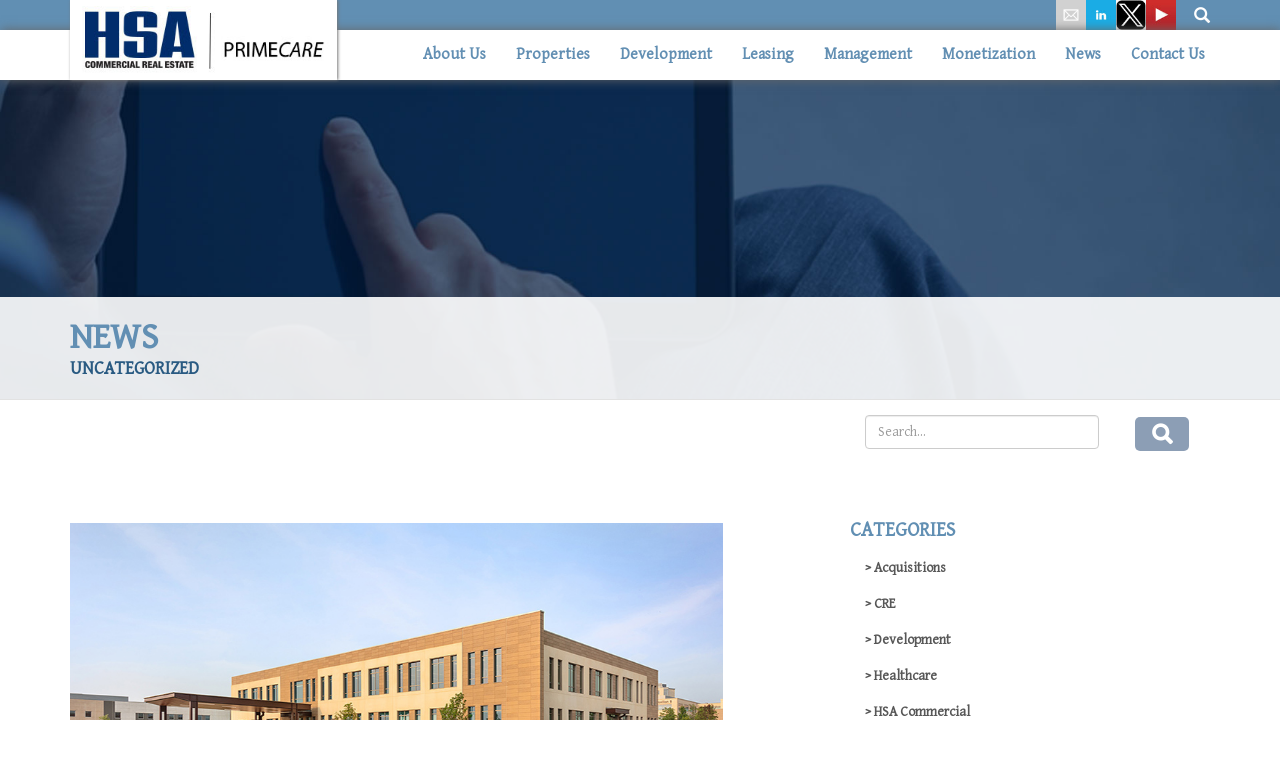

--- FILE ---
content_type: text/html; charset=UTF-8
request_url: https://hsaprimecare.com/categories/uncategorized/page/2/
body_size: 69276
content:
<!DOCTYPE html>
<html lang="en-US">
	<head>
		<meta charset="UTF-8">
		<meta name="viewport" content="max-width=device-width initial-scale=1 maximum-scale=1">
		<meta http-equiv="X-UA-Compatible" content="IE=edge">
<script type="text/javascript">
/* <![CDATA[ */
 var gform;gform||(document.addEventListener("gform_main_scripts_loaded",function(){gform.scriptsLoaded=!0}),window.addEventListener("DOMContentLoaded",function(){gform.domLoaded=!0}),gform={domLoaded:!1,scriptsLoaded:!1,initializeOnLoaded:function(o){gform.domLoaded&&gform.scriptsLoaded?o():!gform.domLoaded&&gform.scriptsLoaded?window.addEventListener("DOMContentLoaded",o):document.addEventListener("gform_main_scripts_loaded",o)},hooks:{action:{},filter:{}},addAction:function(o,n,r,t){gform.addHook("action",o,n,r,t)},addFilter:function(o,n,r,t){gform.addHook("filter",o,n,r,t)},doAction:function(o){gform.doHook("action",o,arguments)},applyFilters:function(o){return gform.doHook("filter",o,arguments)},removeAction:function(o,n){gform.removeHook("action",o,n)},removeFilter:function(o,n,r){gform.removeHook("filter",o,n,r)},addHook:function(o,n,r,t,i){null==gform.hooks[o][n]&&(gform.hooks[o][n]=[]);var e=gform.hooks[o][n];null==i&&(i=n+"_"+e.length),gform.hooks[o][n].push({tag:i,callable:r,priority:t=null==t?10:t})},doHook:function(n,o,r){var t;if(r=Array.prototype.slice.call(r,1),null!=gform.hooks[n][o]&&((o=gform.hooks[n][o]).sort(function(o,n){return o.priority-n.priority}),o.forEach(function(o){"function"!=typeof(t=o.callable)&&(t=window[t]),"action"==n?t.apply(null,r):r[0]=t.apply(null,r)})),"filter"==n)return r[0]},removeHook:function(o,n,t,i){var r;null!=gform.hooks[o][n]&&(r=(r=gform.hooks[o][n]).filter(function(o,n,r){return!!(null!=i&&i!=o.tag||null!=t&&t!=o.priority)}),gform.hooks[o][n]=r)}}); 
/* ]]> */
</script>

		<title>  Uncategorized | HSA PrimeCare</title>
		<link rel="profile" href="http://gmpg.org/xfn/11">
		<link rel="pingback" href="https://hsaprimecare.com/xmlrpc.php">
		<link rel="shortcut icon" href="https://hsaprimecare.com/wp-content/themes/hsa/favicon.ico" />
		<meta name='robots' content='max-image-preview:large' />
<link rel='dns-prefetch' href='//ajax.googleapis.com' />
<link rel='dns-prefetch' href='//maxcdn.bootstrapcdn.com' />
<link rel='dns-prefetch' href='//fonts.googleapis.com' />
<link rel="alternate" type="application/rss+xml" title="HSA PrimeCare &raquo; Uncategorized Category Feed" href="https://hsaprimecare.com/categories/uncategorized/feed/" />
<style id='wp-img-auto-sizes-contain-inline-css' type='text/css'>
img:is([sizes=auto i],[sizes^="auto," i]){contain-intrinsic-size:3000px 1500px}
/*# sourceURL=wp-img-auto-sizes-contain-inline-css */
</style>
<style id='wp-emoji-styles-inline-css' type='text/css'>

	img.wp-smiley, img.emoji {
		display: inline !important;
		border: none !important;
		box-shadow: none !important;
		height: 1em !important;
		width: 1em !important;
		margin: 0 0.07em !important;
		vertical-align: -0.1em !important;
		background: none !important;
		padding: 0 !important;
	}
/*# sourceURL=wp-emoji-styles-inline-css */
</style>
<style id='wp-block-library-inline-css' type='text/css'>
:root{--wp-block-synced-color:#7a00df;--wp-block-synced-color--rgb:122,0,223;--wp-bound-block-color:var(--wp-block-synced-color);--wp-editor-canvas-background:#ddd;--wp-admin-theme-color:#007cba;--wp-admin-theme-color--rgb:0,124,186;--wp-admin-theme-color-darker-10:#006ba1;--wp-admin-theme-color-darker-10--rgb:0,107,160.5;--wp-admin-theme-color-darker-20:#005a87;--wp-admin-theme-color-darker-20--rgb:0,90,135;--wp-admin-border-width-focus:2px}@media (min-resolution:192dpi){:root{--wp-admin-border-width-focus:1.5px}}.wp-element-button{cursor:pointer}:root .has-very-light-gray-background-color{background-color:#eee}:root .has-very-dark-gray-background-color{background-color:#313131}:root .has-very-light-gray-color{color:#eee}:root .has-very-dark-gray-color{color:#313131}:root .has-vivid-green-cyan-to-vivid-cyan-blue-gradient-background{background:linear-gradient(135deg,#00d084,#0693e3)}:root .has-purple-crush-gradient-background{background:linear-gradient(135deg,#34e2e4,#4721fb 50%,#ab1dfe)}:root .has-hazy-dawn-gradient-background{background:linear-gradient(135deg,#faaca8,#dad0ec)}:root .has-subdued-olive-gradient-background{background:linear-gradient(135deg,#fafae1,#67a671)}:root .has-atomic-cream-gradient-background{background:linear-gradient(135deg,#fdd79a,#004a59)}:root .has-nightshade-gradient-background{background:linear-gradient(135deg,#330968,#31cdcf)}:root .has-midnight-gradient-background{background:linear-gradient(135deg,#020381,#2874fc)}:root{--wp--preset--font-size--normal:16px;--wp--preset--font-size--huge:42px}.has-regular-font-size{font-size:1em}.has-larger-font-size{font-size:2.625em}.has-normal-font-size{font-size:var(--wp--preset--font-size--normal)}.has-huge-font-size{font-size:var(--wp--preset--font-size--huge)}.has-text-align-center{text-align:center}.has-text-align-left{text-align:left}.has-text-align-right{text-align:right}.has-fit-text{white-space:nowrap!important}#end-resizable-editor-section{display:none}.aligncenter{clear:both}.items-justified-left{justify-content:flex-start}.items-justified-center{justify-content:center}.items-justified-right{justify-content:flex-end}.items-justified-space-between{justify-content:space-between}.screen-reader-text{border:0;clip-path:inset(50%);height:1px;margin:-1px;overflow:hidden;padding:0;position:absolute;width:1px;word-wrap:normal!important}.screen-reader-text:focus{background-color:#ddd;clip-path:none;color:#444;display:block;font-size:1em;height:auto;left:5px;line-height:normal;padding:15px 23px 14px;text-decoration:none;top:5px;width:auto;z-index:100000}html :where(.has-border-color){border-style:solid}html :where([style*=border-top-color]){border-top-style:solid}html :where([style*=border-right-color]){border-right-style:solid}html :where([style*=border-bottom-color]){border-bottom-style:solid}html :where([style*=border-left-color]){border-left-style:solid}html :where([style*=border-width]){border-style:solid}html :where([style*=border-top-width]){border-top-style:solid}html :where([style*=border-right-width]){border-right-style:solid}html :where([style*=border-bottom-width]){border-bottom-style:solid}html :where([style*=border-left-width]){border-left-style:solid}html :where(img[class*=wp-image-]){height:auto;max-width:100%}:where(figure){margin:0 0 1em}html :where(.is-position-sticky){--wp-admin--admin-bar--position-offset:var(--wp-admin--admin-bar--height,0px)}@media screen and (max-width:600px){html :where(.is-position-sticky){--wp-admin--admin-bar--position-offset:0px}}

/*# sourceURL=wp-block-library-inline-css */
</style><style id='wp-block-paragraph-inline-css' type='text/css'>
.is-small-text{font-size:.875em}.is-regular-text{font-size:1em}.is-large-text{font-size:2.25em}.is-larger-text{font-size:3em}.has-drop-cap:not(:focus):first-letter{float:left;font-size:8.4em;font-style:normal;font-weight:100;line-height:.68;margin:.05em .1em 0 0;text-transform:uppercase}body.rtl .has-drop-cap:not(:focus):first-letter{float:none;margin-left:.1em}p.has-drop-cap.has-background{overflow:hidden}:root :where(p.has-background){padding:1.25em 2.375em}:where(p.has-text-color:not(.has-link-color)) a{color:inherit}p.has-text-align-left[style*="writing-mode:vertical-lr"],p.has-text-align-right[style*="writing-mode:vertical-rl"]{rotate:180deg}
/*# sourceURL=https://hsaprimecare.com/wp-includes/blocks/paragraph/style.min.css */
</style>
<style id='wp-block-quote-inline-css' type='text/css'>
.wp-block-quote{box-sizing:border-box;overflow-wrap:break-word}.wp-block-quote.is-large:where(:not(.is-style-plain)),.wp-block-quote.is-style-large:where(:not(.is-style-plain)){margin-bottom:1em;padding:0 1em}.wp-block-quote.is-large:where(:not(.is-style-plain)) p,.wp-block-quote.is-style-large:where(:not(.is-style-plain)) p{font-size:1.5em;font-style:italic;line-height:1.6}.wp-block-quote.is-large:where(:not(.is-style-plain)) cite,.wp-block-quote.is-large:where(:not(.is-style-plain)) footer,.wp-block-quote.is-style-large:where(:not(.is-style-plain)) cite,.wp-block-quote.is-style-large:where(:not(.is-style-plain)) footer{font-size:1.125em;text-align:right}.wp-block-quote>cite{display:block}
/*# sourceURL=https://hsaprimecare.com/wp-includes/blocks/quote/style.min.css */
</style>
<style id='global-styles-inline-css' type='text/css'>
:root{--wp--preset--aspect-ratio--square: 1;--wp--preset--aspect-ratio--4-3: 4/3;--wp--preset--aspect-ratio--3-4: 3/4;--wp--preset--aspect-ratio--3-2: 3/2;--wp--preset--aspect-ratio--2-3: 2/3;--wp--preset--aspect-ratio--16-9: 16/9;--wp--preset--aspect-ratio--9-16: 9/16;--wp--preset--color--black: #000000;--wp--preset--color--cyan-bluish-gray: #abb8c3;--wp--preset--color--white: #ffffff;--wp--preset--color--pale-pink: #f78da7;--wp--preset--color--vivid-red: #cf2e2e;--wp--preset--color--luminous-vivid-orange: #ff6900;--wp--preset--color--luminous-vivid-amber: #fcb900;--wp--preset--color--light-green-cyan: #7bdcb5;--wp--preset--color--vivid-green-cyan: #00d084;--wp--preset--color--pale-cyan-blue: #8ed1fc;--wp--preset--color--vivid-cyan-blue: #0693e3;--wp--preset--color--vivid-purple: #9b51e0;--wp--preset--gradient--vivid-cyan-blue-to-vivid-purple: linear-gradient(135deg,rgb(6,147,227) 0%,rgb(155,81,224) 100%);--wp--preset--gradient--light-green-cyan-to-vivid-green-cyan: linear-gradient(135deg,rgb(122,220,180) 0%,rgb(0,208,130) 100%);--wp--preset--gradient--luminous-vivid-amber-to-luminous-vivid-orange: linear-gradient(135deg,rgb(252,185,0) 0%,rgb(255,105,0) 100%);--wp--preset--gradient--luminous-vivid-orange-to-vivid-red: linear-gradient(135deg,rgb(255,105,0) 0%,rgb(207,46,46) 100%);--wp--preset--gradient--very-light-gray-to-cyan-bluish-gray: linear-gradient(135deg,rgb(238,238,238) 0%,rgb(169,184,195) 100%);--wp--preset--gradient--cool-to-warm-spectrum: linear-gradient(135deg,rgb(74,234,220) 0%,rgb(151,120,209) 20%,rgb(207,42,186) 40%,rgb(238,44,130) 60%,rgb(251,105,98) 80%,rgb(254,248,76) 100%);--wp--preset--gradient--blush-light-purple: linear-gradient(135deg,rgb(255,206,236) 0%,rgb(152,150,240) 100%);--wp--preset--gradient--blush-bordeaux: linear-gradient(135deg,rgb(254,205,165) 0%,rgb(254,45,45) 50%,rgb(107,0,62) 100%);--wp--preset--gradient--luminous-dusk: linear-gradient(135deg,rgb(255,203,112) 0%,rgb(199,81,192) 50%,rgb(65,88,208) 100%);--wp--preset--gradient--pale-ocean: linear-gradient(135deg,rgb(255,245,203) 0%,rgb(182,227,212) 50%,rgb(51,167,181) 100%);--wp--preset--gradient--electric-grass: linear-gradient(135deg,rgb(202,248,128) 0%,rgb(113,206,126) 100%);--wp--preset--gradient--midnight: linear-gradient(135deg,rgb(2,3,129) 0%,rgb(40,116,252) 100%);--wp--preset--font-size--small: 13px;--wp--preset--font-size--medium: 20px;--wp--preset--font-size--large: 36px;--wp--preset--font-size--x-large: 42px;--wp--preset--spacing--20: 0.44rem;--wp--preset--spacing--30: 0.67rem;--wp--preset--spacing--40: 1rem;--wp--preset--spacing--50: 1.5rem;--wp--preset--spacing--60: 2.25rem;--wp--preset--spacing--70: 3.38rem;--wp--preset--spacing--80: 5.06rem;--wp--preset--shadow--natural: 6px 6px 9px rgba(0, 0, 0, 0.2);--wp--preset--shadow--deep: 12px 12px 50px rgba(0, 0, 0, 0.4);--wp--preset--shadow--sharp: 6px 6px 0px rgba(0, 0, 0, 0.2);--wp--preset--shadow--outlined: 6px 6px 0px -3px rgb(255, 255, 255), 6px 6px rgb(0, 0, 0);--wp--preset--shadow--crisp: 6px 6px 0px rgb(0, 0, 0);}:where(.is-layout-flex){gap: 0.5em;}:where(.is-layout-grid){gap: 0.5em;}body .is-layout-flex{display: flex;}.is-layout-flex{flex-wrap: wrap;align-items: center;}.is-layout-flex > :is(*, div){margin: 0;}body .is-layout-grid{display: grid;}.is-layout-grid > :is(*, div){margin: 0;}:where(.wp-block-columns.is-layout-flex){gap: 2em;}:where(.wp-block-columns.is-layout-grid){gap: 2em;}:where(.wp-block-post-template.is-layout-flex){gap: 1.25em;}:where(.wp-block-post-template.is-layout-grid){gap: 1.25em;}.has-black-color{color: var(--wp--preset--color--black) !important;}.has-cyan-bluish-gray-color{color: var(--wp--preset--color--cyan-bluish-gray) !important;}.has-white-color{color: var(--wp--preset--color--white) !important;}.has-pale-pink-color{color: var(--wp--preset--color--pale-pink) !important;}.has-vivid-red-color{color: var(--wp--preset--color--vivid-red) !important;}.has-luminous-vivid-orange-color{color: var(--wp--preset--color--luminous-vivid-orange) !important;}.has-luminous-vivid-amber-color{color: var(--wp--preset--color--luminous-vivid-amber) !important;}.has-light-green-cyan-color{color: var(--wp--preset--color--light-green-cyan) !important;}.has-vivid-green-cyan-color{color: var(--wp--preset--color--vivid-green-cyan) !important;}.has-pale-cyan-blue-color{color: var(--wp--preset--color--pale-cyan-blue) !important;}.has-vivid-cyan-blue-color{color: var(--wp--preset--color--vivid-cyan-blue) !important;}.has-vivid-purple-color{color: var(--wp--preset--color--vivid-purple) !important;}.has-black-background-color{background-color: var(--wp--preset--color--black) !important;}.has-cyan-bluish-gray-background-color{background-color: var(--wp--preset--color--cyan-bluish-gray) !important;}.has-white-background-color{background-color: var(--wp--preset--color--white) !important;}.has-pale-pink-background-color{background-color: var(--wp--preset--color--pale-pink) !important;}.has-vivid-red-background-color{background-color: var(--wp--preset--color--vivid-red) !important;}.has-luminous-vivid-orange-background-color{background-color: var(--wp--preset--color--luminous-vivid-orange) !important;}.has-luminous-vivid-amber-background-color{background-color: var(--wp--preset--color--luminous-vivid-amber) !important;}.has-light-green-cyan-background-color{background-color: var(--wp--preset--color--light-green-cyan) !important;}.has-vivid-green-cyan-background-color{background-color: var(--wp--preset--color--vivid-green-cyan) !important;}.has-pale-cyan-blue-background-color{background-color: var(--wp--preset--color--pale-cyan-blue) !important;}.has-vivid-cyan-blue-background-color{background-color: var(--wp--preset--color--vivid-cyan-blue) !important;}.has-vivid-purple-background-color{background-color: var(--wp--preset--color--vivid-purple) !important;}.has-black-border-color{border-color: var(--wp--preset--color--black) !important;}.has-cyan-bluish-gray-border-color{border-color: var(--wp--preset--color--cyan-bluish-gray) !important;}.has-white-border-color{border-color: var(--wp--preset--color--white) !important;}.has-pale-pink-border-color{border-color: var(--wp--preset--color--pale-pink) !important;}.has-vivid-red-border-color{border-color: var(--wp--preset--color--vivid-red) !important;}.has-luminous-vivid-orange-border-color{border-color: var(--wp--preset--color--luminous-vivid-orange) !important;}.has-luminous-vivid-amber-border-color{border-color: var(--wp--preset--color--luminous-vivid-amber) !important;}.has-light-green-cyan-border-color{border-color: var(--wp--preset--color--light-green-cyan) !important;}.has-vivid-green-cyan-border-color{border-color: var(--wp--preset--color--vivid-green-cyan) !important;}.has-pale-cyan-blue-border-color{border-color: var(--wp--preset--color--pale-cyan-blue) !important;}.has-vivid-cyan-blue-border-color{border-color: var(--wp--preset--color--vivid-cyan-blue) !important;}.has-vivid-purple-border-color{border-color: var(--wp--preset--color--vivid-purple) !important;}.has-vivid-cyan-blue-to-vivid-purple-gradient-background{background: var(--wp--preset--gradient--vivid-cyan-blue-to-vivid-purple) !important;}.has-light-green-cyan-to-vivid-green-cyan-gradient-background{background: var(--wp--preset--gradient--light-green-cyan-to-vivid-green-cyan) !important;}.has-luminous-vivid-amber-to-luminous-vivid-orange-gradient-background{background: var(--wp--preset--gradient--luminous-vivid-amber-to-luminous-vivid-orange) !important;}.has-luminous-vivid-orange-to-vivid-red-gradient-background{background: var(--wp--preset--gradient--luminous-vivid-orange-to-vivid-red) !important;}.has-very-light-gray-to-cyan-bluish-gray-gradient-background{background: var(--wp--preset--gradient--very-light-gray-to-cyan-bluish-gray) !important;}.has-cool-to-warm-spectrum-gradient-background{background: var(--wp--preset--gradient--cool-to-warm-spectrum) !important;}.has-blush-light-purple-gradient-background{background: var(--wp--preset--gradient--blush-light-purple) !important;}.has-blush-bordeaux-gradient-background{background: var(--wp--preset--gradient--blush-bordeaux) !important;}.has-luminous-dusk-gradient-background{background: var(--wp--preset--gradient--luminous-dusk) !important;}.has-pale-ocean-gradient-background{background: var(--wp--preset--gradient--pale-ocean) !important;}.has-electric-grass-gradient-background{background: var(--wp--preset--gradient--electric-grass) !important;}.has-midnight-gradient-background{background: var(--wp--preset--gradient--midnight) !important;}.has-small-font-size{font-size: var(--wp--preset--font-size--small) !important;}.has-medium-font-size{font-size: var(--wp--preset--font-size--medium) !important;}.has-large-font-size{font-size: var(--wp--preset--font-size--large) !important;}.has-x-large-font-size{font-size: var(--wp--preset--font-size--x-large) !important;}
/*# sourceURL=global-styles-inline-css */
</style>

<style id='classic-theme-styles-inline-css' type='text/css'>
/*! This file is auto-generated */
.wp-block-button__link{color:#fff;background-color:#32373c;border-radius:9999px;box-shadow:none;text-decoration:none;padding:calc(.667em + 2px) calc(1.333em + 2px);font-size:1.125em}.wp-block-file__button{background:#32373c;color:#fff;text-decoration:none}
/*# sourceURL=/wp-includes/css/classic-themes.min.css */
</style>
<link rel='stylesheet' id='googlefonts-css' href='https://fonts.googleapis.com/css?family=Raleway%3A600%2C700%2C100%2C800%2C400%2C300%7CGentium+Basic%3Aital%7CGentium+Basic%3A400&#038;ver=6.9' type='text/css' media='all' />
<link rel='stylesheet' id='bootstrapwp-css' href='https://maxcdn.bootstrapcdn.com/bootstrap/3.3.4/css/bootstrap.min.css?ver=3.3.4' type='text/css' media='all' />
<link rel='stylesheet' id='style-css' href='https://hsaprimecare.com/wp-content/themes/hsa/style.css?ver=1.0' type='text/css' media='all' />
<script type="text/javascript" src="https://ajax.googleapis.com/ajax/libs/jquery/1.11.1/jquery.min.js?ver=6.9" id="jquery-js"></script>
<link rel="https://api.w.org/" href="https://hsaprimecare.com/wp-json/" /><link rel="alternate" title="JSON" type="application/json" href="https://hsaprimecare.com/wp-json/wp/v2/categories/1" /><link rel="EditURI" type="application/rsd+xml" title="RSD" href="https://hsaprimecare.com/xmlrpc.php?rsd" />
<meta name="generator" content="WordPress 6.9" />
<!-- Global site tag (gtag.js) - Google Analytics -->
<script async src="https://www.googletagmanager.com/gtag/js?id=G-CMSTLQ6BJY"></script>
<script>
  window.dataLayer = window.dataLayer || [];
  function gtag(){dataLayer.push(arguments);}
  gtag('js', new Date());

  gtag('config', 'G-CMSTLQ6BJY');
</script>		<script>
			document.documentElement.className = document.documentElement.className.replace( 'no-js', 'js' );
		</script>
				<style>
			.no-js img.lazyload { display: none; }
			figure.wp-block-image img.lazyloading { min-width: 150px; }
							.lazyload, .lazyloading { opacity: 0; }
				.lazyloaded {
					opacity: 1;
					transition: opacity 400ms;
					transition-delay: 0ms;
				}
					</style>
				
		<!--[if lt IE 9]>
		  <script src="https://oss.maxcdn.com/libs/html5shiv/3.7.0/html5shiv.js"></script>
		  <script src="https://oss.maxcdn.com/libs/respond.js/1.4.2/respond.min.js"></script>
		<![endif]-->
<script src="https://use.typekit.net/jpf8xru.js"></script>
<script>try{Typekit.load({ async: true });}catch(e){}</script>
	<link rel='stylesheet' id='gforms_reset_css-css' href='https://hsaprimecare.com/wp-content/plugins/gravityforms/legacy/css/formreset.min.css?ver=2.7.17' type='text/css' media='all' />
<link rel='stylesheet' id='gforms_formsmain_css-css' href='https://hsaprimecare.com/wp-content/plugins/gravityforms/legacy/css/formsmain.min.css?ver=2.7.17' type='text/css' media='all' />
<link rel='stylesheet' id='gforms_ready_class_css-css' href='https://hsaprimecare.com/wp-content/plugins/gravityforms/legacy/css/readyclass.min.css?ver=2.7.17' type='text/css' media='all' />
<link rel='stylesheet' id='gforms_browsers_css-css' href='https://hsaprimecare.com/wp-content/plugins/gravityforms/legacy/css/browsers.min.css?ver=2.7.17' type='text/css' media='all' />
</head>
	<body class="archive paged category category-uncategorized category-1 paged-2 category-paged-2 wp-theme-hsa">
		<span style="position: fixed;width: 100%;z-index: 9000">
		<div id="top-head">
			<div class="container">
				<div class="row">
					<div class="col-md-6 col-xs-6">
						<a href="https://hsaprimecare.com">
							<img   data-src="https://hsaprimecare.com/wp-content/uploads/2020/03/hsa_logo.jpg" class="img-responsive logo lazyload" src="[data-uri]" /><noscript><img src="https://hsaprimecare.com/wp-content/uploads/2020/03/hsa_logo.jpg" class="img-responsive logo" /></noscript>            </a>
					</div>

					<div class="col-md-6">
						<div class="head-login pull-right">
							<span class="hidden inv-login">
								<a class="white-txt" href="https://www.hsacommercial.com/users/login.php">
									<img data-src='https://hsaprimecare.com/wp-content/themes/hsa/assets/images/key_icon.png' class='lazyload' src='[data-uri]' /><noscript><img src="https://hsaprimecare.com/wp-content/themes/hsa/assets/images/key_icon.png" /></noscript>
									&nbsp;&nbsp; <span class="text-uppercase">Investor Login</span>
								</a>
							</span>
							<span class="social">
																	<a href="mailto:mailbox@hsacommercial.com" target="_blank"><img width="30" height="30" data-src="https://hsaprimecare.com/wp-content/uploads/2015/06/email_icon_48x48.jpg" class="lazyload" src="[data-uri]" /><noscript><img width="30" height="30" data-src="https://hsaprimecare.com/wp-content/uploads/2015/06/email_icon_48x48.jpg" class="lazyload" src="[data-uri]" /><noscript><img width="30" height="30" src="https://hsaprimecare.com/wp-content/uploads/2015/06/email_icon_48x48.jpg" /></noscript></noscript></a>
								
																	<a href="https://www.linkedin.com/showcase/hsa-primecare" target="_blank"><img width="30" height="30" data-src="https://hsaprimecare.com/wp-content/themes/hsa/assets/images/linkdin_icon_48x48.jpg" class="lazyload" src="[data-uri]" /><noscript><img width="30" height="30" data-src="https://hsaprimecare.com/wp-content/themes/hsa/assets/images/linkdin_icon_48x48.jpg" class="lazyload" src="[data-uri]" /><noscript><img width="30" height="30" src="https://hsaprimecare.com/wp-content/themes/hsa/assets/images/linkdin_icon_48x48.jpg" /></noscript></noscript></a>
								
																	<a href="https://twitter.com/HSAPrimeCare" target="_blank"><img width="30" height="30" data-src="https://hsaprimecare.com/wp-content/uploads/2023/08/TwitX_Logo_2023_48x48.jpg" class="lazyload" src="[data-uri]" /><noscript><img width="30" height="30" src="https://hsaprimecare.com/wp-content/uploads/2023/08/TwitX_Logo_2023_48x48.jpg" /></noscript></a>
								
																	<a href="https://www.youtube.com/channel/UCNFNqYaBQ6DIbH3G0Id1MXQ/videos" target="_blank"><img width="30" height="30" data-src="https://hsaprimecare.com/wp-content/themes/hsa/assets/images/youtube-48x48.jpg" class="lazyload" src="[data-uri]" /><noscript><img width="30" height="30" data-src="https://hsaprimecare.com/wp-content/themes/hsa/assets/images/youtube-48x48.jpg" class="lazyload" src="[data-uri]" /><noscript><img width="30" height="30" src="https://hsaprimecare.com/wp-content/themes/hsa/assets/images/youtube-48x48.jpg" /></noscript></noscript></a>
																							</span>
							<span class="hidden-xs head-search">
								<span class="glyphicon head-search-icon glyphicon-search fs16"></span>
								<form role="search" method="get" id="searchform" class="searchform" action="https://hsaprimecare.com/">
									<input class="s" placeholder="search" type="text" value="" name="s" id="s" />
								</form>
							</span>
						</div>
					</div>
				</div>
			</div>
		</div>

		<div id="header">
			<div class="container">
				<div class="row">
					<nav class="navbar navbar-default pull-right" role="navigation">
						<!-- Mobile display -->
						<div class="navbar-header">
							<button type="button" class="navbar-toggle" data-toggle="collapse" data-target=".navbar-ex1-collapse">
								<span class="sr-only visible-sm visible-md">Mobile Navigation</span>
								<span class="icon-bar"></span>
								<span class="icon-bar"></span>
								<span class="icon-bar"></span>
							</button>
						</div>

						<div class="collapse navbar-collapse navbar-ex1-collapse"><ul id="main_menu" class="nav navbar-nav"><li id="menu-item-70" class="menu-item menu-item-type-post_type menu-item-object-page menu-item-has-children menu-item-70 dropdown"><a class="dropdown-toggle" data-toggle="" data-target="#" href="https://hsaprimecare.com/about-us/">About Us</a>
<ul class="dropdown-menu level-0">
	<li id="menu-item-6196" class="menu-item menu-item-type-post_type menu-item-object-page menu-item-6196"><a href="https://hsaprimecare.com/healthcare-partners/">HealthCare Partners</a></li>
	<li id="menu-item-6209" class="menu-item menu-item-type-post_type menu-item-object-page menu-item-6209"><a href="https://hsaprimecare.com/about-us/meet-the-team/">Meet the Team Leaders</a></li>
	<li id="menu-item-6211" class="menu-item menu-item-type-custom menu-item-object-custom menu-item-6211"><a target="_blank" href="https://www.hsacommercial.com/">HSA Commercial</a></li>
	<li id="menu-item-6212" class="menu-item menu-item-type-custom menu-item-object-custom menu-item-6212"><a target="_blank" href="https://www.hsacommercial.com/about-us/hsawareness/">HSAwareness</a></li>
</ul>
</li>
<li id="menu-item-6326" class="menu-item menu-item-type-custom menu-item-object-custom menu-item-6326"><a href="https://hsaprimecare.com/property/">Properties</a></li>
<li id="menu-item-6150" class="menu-item menu-item-type-post_type menu-item-object-page menu-item-6150"><a href="https://hsaprimecare.com/development/">Development</a></li>
<li id="menu-item-5942" class="menu-item menu-item-type-post_type menu-item-object-page menu-item-5942"><a href="https://hsaprimecare.com/health-care-leasing-marketing/">Leasing</a></li>
<li id="menu-item-5941" class="menu-item menu-item-type-post_type menu-item-object-page menu-item-5941"><a href="https://hsaprimecare.com/health-care-property-management/">Management</a></li>
<li id="menu-item-5940" class="menu-item menu-item-type-post_type menu-item-object-page menu-item-5940"><a href="https://hsaprimecare.com/monetization/">Monetization</a></li>
<li id="menu-item-89" class="menu-item menu-item-type-post_type menu-item-object-page menu-item-89"><a href="https://hsaprimecare.com/news/">News</a></li>
<li id="menu-item-87" class="menu-item menu-item-type-post_type menu-item-object-page menu-item-87"><a href="https://hsaprimecare.com/contact-us/">Contact Us</a></li>
</ul></div>					</nav>
				</div>
			</div><!-- END .container -->
		</div><!-- END #header -->
		</span>

<div id="page-subhead" style="background:url('https://hsaprimecare.com/wp-content/uploads/2015/05/news_bkg1920x1080.jpg') no-repeat;">

<div class="page-subhead-content">
	<div class="container">
			<div class="page-title text-uppercase dark-blue-txt">News</div>
			<div class="page-sub-title text-uppercase">Uncategorized</div>
	</div>
</div>
</div>

<div class="clearfix"></div>
<div id="main-content">
	<div class="container">
		<div class="row">
			<div class="col-md-7">
				<p><br /><br /><br /></p>

																														<div class="news-block-img" style="background:url('https://hsaprimecare.com/wp-content/uploads/2021/08/exterior_web.jpg') no-repeat; height:300px; width:100%;margin-bottom:20px;background-position:center center;background-size:cover;"></div>
								
								<div class="news-block-container">
									<div class="news-block-date semibold-txt grey-txt fs13">
										June 1, 2023									</div><br/>
									<div class="news-block-title"><a class="dark-blue-txt bold-txt " href="https://hsaprimecare.com/hsa-primecare-selected-as-a-top-ten-healthcare-property-manager-by-healthcare-business-review/">HSA PrimeCare Selected as a Top Ten Healthcare Property Manager by Healthcare Business Review</a></div><br/>
									<div class="news-block-content"><p>Click here for the full article.</p>
</div>
									<a href="https://hsaprimecare.com/hsa-primecare-selected-as-a-top-ten-healthcare-property-manager-by-healthcare-business-review/" class="light-blue-btn text-uppercase semibold-txt">Read More</a>
								</div>
								<hr/>
																						<div class="news-block-img" style="background:url('https://hsaprimecare.com/wp-content/uploads/2023/02/Midwest_RE_Hall_of_Fame_2022_Banner.png') no-repeat; height:300px; width:100%;margin-bottom:20px;background-position:center center;background-size:cover;"></div>
								
								<div class="news-block-container">
									<div class="news-block-date semibold-txt grey-txt fs13">
										February 14, 2023									</div><br/>
									<div class="news-block-title"><a class="dark-blue-txt bold-txt " href="https://hsaprimecare.com/john-wilson-inducted-into-the-midwest-commercial-real-estate-hall-of-fame/">John Wilson Inducted into the Midwest Commercial Real Estate Hall of Fame</a></div><br/>
									<div class="news-block-content"><p>In its January/February 2023 issue, Midwest Real Estate News named HSA PrimeCare&#8217;s president and founder, John Wilson, to its Commercial Real Estate Hall of Fame. Midwest Real Estate News&#8217; editor Dan Rafter wrote the following biography of Wilson: &#8220;Even if you&#8217;re on the right track, you&#8217;ll get run over if you just stand there.&#8221; This [&hellip;]</p>
</div>
									<a href="https://hsaprimecare.com/john-wilson-inducted-into-the-midwest-commercial-real-estate-hall-of-fame/" class="light-blue-btn text-uppercase semibold-txt">Read More</a>
								</div>
								<hr/>
																						<div class="news-block-img" style="background:url('https://hsaprimecare.com/wp-content/uploads/2020/11/DrexelOakCreek-scaled.jpg') no-repeat; height:300px; width:100%;margin-bottom:20px;background-position:center center;background-size:cover;"></div>
								
								<div class="news-block-container">
									<div class="news-block-date semibold-txt grey-txt fs13">
										March 26, 2020									</div><br/>
									<div class="news-block-title"><a class="dark-blue-txt bold-txt " href="https://hsaprimecare.com/hsa-primecare-evp-robert-titzer-explains-the-rise-of-medical-office-in-mixed-use-developments-in-commercial-property-executive-qa/">HSA PrimeCare EVP Robert Titzer Explains the Rise of Medical Office in Mixed-Use Developments in Commercial Property Executive Q&#038;A</a></div><br/>
									<div class="news-block-content"><p>This week, Commercial Property Executive published a Q&amp;A with HSA PrimeCare EVP, Robert Titzer discussing his prediction that the need for outpatient medical services will continue to increase and mixed use developments will benefit from incorporating a medical component.&nbsp; As the modern healthcare consumer demands increased accessibility, healthcare providers seek to bring medical services closer [&hellip;]</p>
</div>
									<a href="https://hsaprimecare.com/hsa-primecare-evp-robert-titzer-explains-the-rise-of-medical-office-in-mixed-use-developments-in-commercial-property-executive-qa/" class="light-blue-btn text-uppercase semibold-txt">Read More</a>
								</div>
								<hr/>
																						<div class="news-block-img" style="background:url('https://hsaprimecare.com/wp-content/uploads/2015/07/Website-Image.jpg') no-repeat; height:300px; width:100%;margin-bottom:20px;background-position:center center;background-size:cover;"></div>
								
								<div class="news-block-container">
									<div class="news-block-date semibold-txt grey-txt fs13">
										July 6, 2015									</div><br/>
									<div class="news-block-title"><a class="dark-blue-txt bold-txt " href="https://hsaprimecare.com/video-hsawareness-volunteers-at-chicago-commons-to-renovate-the-playground-at-paulo-freire-family-center/">VIDEO: HSAwareness Volunteers at Chicago Commons to Renovate the Playground at Paulo Freire Family Center</a></div><br/>
									<div class="news-block-content"><p>Last week, a group of HSAwareness volunteers returned to Chicago Commons’ Paulo Freire Family Center (PFC) in Chicago’s Back of the Yards neighborhood to help restore the nature playground for the children participating in the facility’s daycare and after school programs. Last year, team members assisted the 120-year-old organization by refinishing logs to be used [&hellip;]</p>
</div>
									<a href="https://hsaprimecare.com/video-hsawareness-volunteers-at-chicago-commons-to-renovate-the-playground-at-paulo-freire-family-center/" class="light-blue-btn text-uppercase semibold-txt">Read More</a>
								</div>
								<hr/>
																						<div class="news-block-img" style="background:url('https://hsaprimecare.com/wp-content/uploads/2015/06/BoleyPanel-1024x653.jpg') no-repeat; height:300px; width:100%;margin-bottom:20px;background-position:center center;background-size:cover;"></div>
								
								<div class="news-block-container">
									<div class="news-block-date semibold-txt grey-txt fs13">
										June 19, 2015									</div><br/>
									<div class="news-block-title"><a class="dark-blue-txt bold-txt " href="https://hsaprimecare.com/hsa-primecares-svp-jon-boley-discusses-the-evolution-of-the-healthcare-real-estate-lease-at-chicago-midwest-healthcare-real-estate-summit/">HSA PrimeCare’s SVP Jon Boley Discusses the Evolution of the Healthcare Real Estate Lease at Chicago &#038; Midwest Healthcare Real Estate Summit</a></div><br/>
									<div class="news-block-content"><p>Yesterday, HSA PrimeCare senior vice president, Jon Boley, was a featured panelist at CAPRATE Events’ Second Annual Chicago &amp; Midwest Healthcare Real Estate Summit. Boley joined three other healthcare real estate experts to discuss the evolution of the healthcare real estate lease and navigating the complexities of negotiations with hospitals, healthcare systems, and physician groups. [&hellip;]</p>
</div>
									<a href="https://hsaprimecare.com/hsa-primecares-svp-jon-boley-discusses-the-evolution-of-the-healthcare-real-estate-lease-at-chicago-midwest-healthcare-real-estate-summit/" class="light-blue-btn text-uppercase semibold-txt">Read More</a>
								</div>
								<hr/>
																						<div class="news-block-img" style="background:url('https://hsaprimecare.com/wp-content/uploads/2014/05/CrownPoint-1024x616.jpg') no-repeat; height:300px; width:100%;margin-bottom:20px;background-position:center center;background-size:cover;"></div>
								
								<div class="news-block-container">
									<div class="news-block-date semibold-txt grey-txt fs13">
										May 12, 2014									</div><br/>
									<div class="news-block-title"><a class="dark-blue-txt bold-txt " href="https://hsaprimecare.com/hsa-primecare-completes-sale-leaseback-of-surgery-center-in-crown-point-in/">HSA PrimeCare Completes Sale-Leaseback of Surgery Center in Crown Point, IN</a></div><br/>
									<div class="news-block-content"><p>Dan Miranda, president of HSA Commercial Real Estate, and John Wilson, president of HSA PrimeCare, announced today that HSA PrimeCare has closed on the purchase of the APAC Medical Plaza, a 13,200-square-foot multi-specialty surgery center located at 11456 S Broadway in Crown Point, Ind. Prior to completion of the sale, HSA PrimeCare executed a long-term [&hellip;]</p>
</div>
									<a href="https://hsaprimecare.com/hsa-primecare-completes-sale-leaseback-of-surgery-center-in-crown-point-in/" class="light-blue-btn text-uppercase semibold-txt">Read More</a>
								</div>
								<hr/>
													
								<div class="news-block-container">
									<div class="news-block-date semibold-txt grey-txt fs13">
										February 5, 2014									</div><br/>
									<div class="news-block-title"><a class="dark-blue-txt bold-txt " href="https://hsaprimecare.com/hsa-primecare-president-john-wilson-shares-health-care-real-estate-perspective-with-real-estate-forum-magazine/">HSA PrimeCare President John Wilson Shares Health Care Real Estate Perspective with Real Estate Forum Magazine</a></div><br/>
									<div class="news-block-content"><p>In the January 2014 edition of Real Estate Forum, HSA PrimeCare president John Wilson joins other health care real estate leaders in analyzing the factors, other than the mandates from the Affordable Care Act (&#8220;ACA&#8221;), that are contributing to the shift toward outpatient care delivery. In his comments, HSA PrimeCare&#8217;s John Wilson tells Real Estate [&hellip;]</p>
</div>
									<a href="https://hsaprimecare.com/hsa-primecare-president-john-wilson-shares-health-care-real-estate-perspective-with-real-estate-forum-magazine/" class="light-blue-btn text-uppercase semibold-txt">Read More</a>
								</div>
								<hr/>
																						<div class="news-block-img" style="background:url('https://hsaprimecare.com/wp-content/uploads/2020/11/UChicagoCancerNewLenox-4-e1607318386252.jpg') no-repeat; height:300px; width:100%;margin-bottom:20px;background-position:center center;background-size:cover;"></div>
								
								<div class="news-block-container">
									<div class="news-block-date semibold-txt grey-txt fs13">
										June 15, 2012									</div><br/>
									<div class="news-block-title"><a class="dark-blue-txt bold-txt " href="https://hsaprimecare.com/hsa-primecare-completes-development-of-the-university-of-chicago-medicine-comprehensive-cancer-center-at-silver-cross-hospital/">HSA PrimeCare Completes Development of the University of Chicago Medicine Comprehensive Cancer Center at Silver Cross Hospital</a></div><br/>
									<div class="news-block-content"><p>HSA PrimeCare has completed development of a two-story, 22,500-square-foot outpatient cancer treatment center for Silver Cross Hospital in New Lenox, Ill. To celebrate the project’s completion, Silver Cross Hospital will be hosting a public grand opening celebration on Tuesday, June 19th from 5 to 7:30 pm. Guests will be invited to take a self-guided tour [&hellip;]</p>
</div>
									<a href="https://hsaprimecare.com/hsa-primecare-completes-development-of-the-university-of-chicago-medicine-comprehensive-cancer-center-at-silver-cross-hospital/" class="light-blue-btn text-uppercase semibold-txt">Read More</a>
								</div>
								<hr/>
													
								<div class="news-block-container">
									<div class="news-block-date semibold-txt grey-txt fs13">
										April 4, 2012									</div><br/>
									<div class="news-block-title"><a class="dark-blue-txt bold-txt " href="https://hsaprimecare.com/hsa-primecares-suzy-cobin-to-speak-at-the-boma-atlanta-conference/">HSA PrimeCare&#8217;s Suzy Cobin to Speak at the BOMA Atlanta Conference</a></div><br/>
									<div class="news-block-content"><p>Event Information: BOMA International&#8217;s 2012 Medical Office Buildings &amp; Healthcare Facilities Conference May 2nd &#8211; 4th, 2012 Hyatt Regency Atlanta Sign Up Suzy Cobin, senior vice president with HSA PrimeCare, has been selected as a speaker at the upcoming Building Owners and Managers Association (BOMA) Conference in Atlanta. Suzy will participate in a panel discussion [&hellip;]</p>
</div>
									<a href="https://hsaprimecare.com/hsa-primecares-suzy-cobin-to-speak-at-the-boma-atlanta-conference/" class="light-blue-btn text-uppercase semibold-txt">Read More</a>
								</div>
								<hr/>
					<div class='clearfix'></div>
<div class="col-md-12" style="text-align:center;">
<a href="https://hsaprimecare.com/categories/uncategorized/" ><button type="submit" style="margin-top:35px;" class="btn btn-primary">Prev</button></a></div>

				
			</div>
			<div class="col-md-1"></div>
			<div class="col-md-4">
				<form role="search" method="get" id="searchform" class="searchform" action="https://hsaprimecare.com/">
			<input type="hidden" name="post_type" value="post" />
			<span class="col-xs-10">
				<input class="form-control" type="text" value="" id="s" name="s" placeholder="Search..." />
			</span>
			<span class="col-xs-2"><button style="border:0;background:#fff;"><span style="color:white;font-weight:bold;font-size:20px;padding:7px 17px; background:#8c9eb5;border-radius:5px;" class="glyphicon glyphicon-search "></span></button></span>
				</form>
			<div class="clearfix"></div>
			<br/><br/><br />

			<ul class="side-categories">
			<li class="categories">Categories<ul>	<li class="cat-item cat-item-19"><a href="https://hsaprimecare.com/categories/acquisitions/">Acquisitions</a>
</li>
	<li class="cat-item cat-item-213"><a href="https://hsaprimecare.com/categories/cre/">CRE</a>
</li>
	<li class="cat-item cat-item-11"><a href="https://hsaprimecare.com/categories/development/">Development</a>
</li>
	<li class="cat-item cat-item-106"><a href="https://hsaprimecare.com/categories/healthcare/">Healthcare</a>
</li>
	<li class="cat-item cat-item-164"><a href="https://hsaprimecare.com/categories/hsa-commercial/">HSA Commercial</a>
</li>
	<li class="cat-item cat-item-107"><a href="https://hsaprimecare.com/categories/hsa-primecare/">HSA PrimeCare</a>
</li>
	<li class="cat-item cat-item-44"><a href="https://hsaprimecare.com/categories/hsawareness/">HSAwareness</a>
</li>
	<li class="cat-item cat-item-13"><a href="https://hsaprimecare.com/categories/industrial/">Industrial</a>
</li>
	<li class="cat-item cat-item-214"><a href="https://hsaprimecare.com/categories/industry-events/">Industry Events</a>
</li>
	<li class="cat-item cat-item-84"><a href="https://hsaprimecare.com/categories/john-wilson/">John Wilson</a>
</li>
	<li class="cat-item cat-item-52"><a href="https://hsaprimecare.com/categories/jon-boley/">Jon Boley</a>
</li>
	<li class="cat-item cat-item-108"><a href="https://hsaprimecare.com/categories/medical-office/">Medical Office</a>
</li>
	<li class="cat-item cat-item-12"><a href="https://hsaprimecare.com/categories/news/">News</a>
</li>
	<li class="cat-item cat-item-15"><a href="https://hsaprimecare.com/categories/office/">Office</a>
</li>
	<li class="cat-item cat-item-258"><a href="https://hsaprimecare.com/categories/olivia-wirth/">Olivia Wirth</a>
</li>
	<li class="cat-item cat-item-14"><a href="https://hsaprimecare.com/categories/primecare/">PrimeCare</a>
</li>
	<li class="cat-item cat-item-16"><a href="https://hsaprimecare.com/categories/property-management/">Property Management</a>
</li>
	<li class="cat-item cat-item-18"><a href="https://hsaprimecare.com/categories/retail/">Retail</a>
</li>
	<li class="cat-item cat-item-237"><a href="https://hsaprimecare.com/categories/robert-smietana/">Robert Smietana</a>
</li>
	<li class="cat-item cat-item-105"><a href="https://hsaprimecare.com/categories/robert-titzer/">Robert Titzer</a>
</li>
	<li class="cat-item cat-item-78"><a href="https://hsaprimecare.com/categories/suzy-cobin/">Suzy Cobin</a>
</li>
	<li class="cat-item cat-item-157"><a href="https://hsaprimecare.com/categories/timothy-stanton/">Timothy Stanton</a>
</li>
	<li class="cat-item cat-item-141"><a href="https://hsaprimecare.com/categories/twitter/">Twitter</a>
</li>
	<li class="cat-item cat-item-1 current-cat"><a aria-current="page" href="https://hsaprimecare.com/categories/uncategorized/">Uncategorized</a>
</li>
	<li class="cat-item cat-item-193"><a href="https://hsaprimecare.com/categories/usaa/">USAA</a>
</li>
	<li class="cat-item cat-item-17"><a href="https://hsaprimecare.com/categories/views/">Views</a>
</li>
	<li class="cat-item cat-item-129"><a href="https://hsaprimecare.com/categories/whitepaper/">Whitepaper</a>
</li>
</ul></li>			</ul>
<span class="side-title dark-blue-txt bold-txt text-uppercase">HSA News & Listings Alerts</span>
			<p class="normal-txt dark-blue-txt">Join the email list for updates and new listings.</p>
				<script type="text/javascript"></script>
                <div class='gf_browser_chrome gform_wrapper gform_legacy_markup_wrapper gform-theme--no-framework' data-form-theme='legacy' data-form-index='0' id='gform_wrapper_1' ><form method='post' enctype='multipart/form-data'  id='gform_1'  action='/categories/uncategorized/page/2/' data-formid='1' >
                        <div class='gform-body gform_body'><ul id='gform_fields_1' class='gform_fields top_label form_sublabel_below description_below'><li id="field_1_2"  class="gfield gfield--type-text gfield_contains_required field_sublabel_below gfield--no-description field_description_below gfield_visibility_visible"  data-js-reload="field_1_2"><label class='gfield_label gform-field-label' for='input_1_2' >Full Name<span class="gfield_required"><span class="gfield_required gfield_required_asterisk">*</span></span></label><div class='ginput_container ginput_container_text'><input name='input_2' id='input_1_2' type='text' value='' class='medium'     aria-required="true" aria-invalid="false"   /> </div></li><li id="field_1_3"  class="gfield gfield--type-text gfield_contains_required field_sublabel_below gfield--no-description field_description_below gfield_visibility_visible"  data-js-reload="field_1_3"><label class='gfield_label gform-field-label' for='input_1_3' >Company Name<span class="gfield_required"><span class="gfield_required gfield_required_asterisk">*</span></span></label><div class='ginput_container ginput_container_text'><input name='input_3' id='input_1_3' type='text' value='' class='medium'     aria-required="true" aria-invalid="false"   /> </div></li><li id="field_1_1"  class="gfield gfield--type-email gfield_contains_required field_sublabel_below gfield--no-description field_description_below gfield_visibility_visible"  data-js-reload="field_1_1"><label class='gfield_label gform-field-label' for='input_1_1' >Email Address<span class="gfield_required"><span class="gfield_required gfield_required_asterisk">*</span></span></label><div class='ginput_container ginput_container_email'>
                            <input name='input_1' id='input_1_1' type='text' value='' class='large'    aria-required="true" aria-invalid="false"  />
                        </div></li><li id="field_1_4"  class="gfield gfield--type-checkbox gfield--type-choice gfield_contains_required field_sublabel_below gfield--no-description field_description_below gfield_visibility_visible"  data-js-reload="field_1_4"><label class='gfield_label gform-field-label gfield_label_before_complex'  >Please send me information regarding:<span class="gfield_required"><span class="gfield_required gfield_required_asterisk">*</span></span></label><div class='ginput_container ginput_container_checkbox'><ul class='gfield_checkbox' id='input_1_4'><li class='gchoice gchoice_1_4_1'>
								<input class='gfield-choice-input' name='input_4.1' type='checkbox'  value='News at HSA PrimeCare'  id='choice_1_4_1'   />
								<label for='choice_1_4_1' id='label_1_4_1' class='gform-field-label gform-field-label--type-inline'>News at HSA PrimeCare</label>
							</li><li class='gchoice gchoice_1_4_2'>
								<input class='gfield-choice-input' name='input_4.2' type='checkbox'  value='Develop'  id='choice_1_4_2'   />
								<label for='choice_1_4_2' id='label_1_4_2' class='gform-field-label gform-field-label--type-inline'>Develop</label>
							</li><li class='gchoice gchoice_1_4_3'>
								<input class='gfield-choice-input' name='input_4.3' type='checkbox'  value='Lease'  id='choice_1_4_3'   />
								<label for='choice_1_4_3' id='label_1_4_3' class='gform-field-label gform-field-label--type-inline'>Lease</label>
							</li><li class='gchoice gchoice_1_4_4'>
								<input class='gfield-choice-input' name='input_4.4' type='checkbox'  value='Manage'  id='choice_1_4_4'   />
								<label for='choice_1_4_4' id='label_1_4_4' class='gform-field-label gform-field-label--type-inline'>Manage</label>
							</li><li class='gchoice gchoice_1_4_5'>
								<input class='gfield-choice-input' name='input_4.5' type='checkbox'  value='Monetize'  id='choice_1_4_5'   />
								<label for='choice_1_4_5' id='label_1_4_5' class='gform-field-label gform-field-label--type-inline'>Monetize</label>
							</li></ul></div></li><li id="field_1_5"  class="gfield gfield--type-honeypot gform_validation_container field_sublabel_below gfield--has-description field_description_below gfield_visibility_visible"  data-js-reload="field_1_5"><label class='gfield_label gform-field-label' for='input_1_5' >Email</label><div class='ginput_container'><input name='input_5' id='input_1_5' type='text' value='' /></div><div class='gfield_description' id='gfield_description_1_5'>This field is for validation purposes and should be left unchanged.</div></li></ul></div>
        <div class='gform_footer top_label'> <input type='submit' id='gform_submit_button_1' class='gform_button button' value='Submit'  onclick='if(window["gf_submitting_1"]){return false;}  window["gf_submitting_1"]=true;  ' onkeypress='if( event.keyCode == 13 ){ if(window["gf_submitting_1"]){return false;} window["gf_submitting_1"]=true;  jQuery("#gform_1").trigger("submit",[true]); }' /> 
            <input type='hidden' class='gform_hidden' name='is_submit_1' value='1' />
            <input type='hidden' class='gform_hidden' name='gform_submit' value='1' />
            
            <input type='hidden' class='gform_hidden' name='gform_unique_id' value='' />
            <input type='hidden' class='gform_hidden' name='state_1' value='WyJbXSIsIjg4NWYzMzUwNmY1ZDg1NTI2Y2RhOGVjZTY3YjI4MTBjIl0=' />
            <input type='hidden' class='gform_hidden' name='gform_target_page_number_1' id='gform_target_page_number_1' value='0' />
            <input type='hidden' class='gform_hidden' name='gform_source_page_number_1' id='gform_source_page_number_1' value='1' />
            <input type='hidden' name='gform_field_values' value='' />
            
        </div>
                        <p style="display: none !important;"><label>&#916;<textarea name="ak_hp_textarea" cols="45" rows="8" maxlength="100"></textarea></label><input type="hidden" id="ak_js_1" name="ak_js" value="57"/><script>document.getElementById( "ak_js_1" ).setAttribute( "value", ( new Date() ).getTime() );</script></p></form>
                        </div><script type="text/javascript">
/* <![CDATA[ */
 gform.initializeOnLoaded( function() {gformInitSpinner( 1, 'https://hsaprimecare.com/wp-content/plugins/gravityforms/images/spinner.svg', true );jQuery('#gform_ajax_frame_1').on('load',function(){var contents = jQuery(this).contents().find('*').html();var is_postback = contents.indexOf('GF_AJAX_POSTBACK') >= 0;if(!is_postback){return;}var form_content = jQuery(this).contents().find('#gform_wrapper_1');var is_confirmation = jQuery(this).contents().find('#gform_confirmation_wrapper_1').length > 0;var is_redirect = contents.indexOf('gformRedirect(){') >= 0;var is_form = form_content.length > 0 && ! is_redirect && ! is_confirmation;var mt = parseInt(jQuery('html').css('margin-top'), 10) + parseInt(jQuery('body').css('margin-top'), 10) + 100;if(is_form){jQuery('#gform_wrapper_1').html(form_content.html());if(form_content.hasClass('gform_validation_error')){jQuery('#gform_wrapper_1').addClass('gform_validation_error');} else {jQuery('#gform_wrapper_1').removeClass('gform_validation_error');}setTimeout( function() { /* delay the scroll by 50 milliseconds to fix a bug in chrome */  }, 50 );if(window['gformInitDatepicker']) {gformInitDatepicker();}if(window['gformInitPriceFields']) {gformInitPriceFields();}var current_page = jQuery('#gform_source_page_number_1').val();gformInitSpinner( 1, 'https://hsaprimecare.com/wp-content/plugins/gravityforms/images/spinner.svg', true );jQuery(document).trigger('gform_page_loaded', [1, current_page]);window['gf_submitting_1'] = false;}else if(!is_redirect){var confirmation_content = jQuery(this).contents().find('.GF_AJAX_POSTBACK').html();if(!confirmation_content){confirmation_content = contents;}setTimeout(function(){jQuery('#gform_wrapper_1').replaceWith(confirmation_content);jQuery(document).trigger('gform_confirmation_loaded', [1]);window['gf_submitting_1'] = false;wp.a11y.speak(jQuery('#gform_confirmation_message_1').text());}, 50);}else{jQuery('#gform_1').append(contents);if(window['gformRedirect']) {gformRedirect();}}jQuery(document).trigger('gform_post_render', [1, current_page]);gform.utils.trigger({ event: 'gform/postRender', native: false, data: { formId: 1, currentPage: current_page } });} );} ); 
/* ]]> */
</script>
			</div>
		</div>
	</div>
</div>
	<div id="footer">
		<div class="col-sm-4">
			<div class="row">
				<div class="foot-contact">
					<span class="bold-txt fs22 gentium-italic">HSA PrimeCare</span><br/>
					<br/>
					<span style="line-height:1.5">
					100 S. Wacker Dr., Ste 950<br/>
					Chicago, IL 60606<br/>
					<br/>
					P: (312) 332-3555<br/>
					F: (312) 332-3555<br/>
					<br/>
					<a class="dark-blue-txt" href="mailto:mailbox@hsacommercial.com">
						mailbox@hsacommercial.com					</a><br/>
					<br/>
					<span class="social2">
              <a href="mailto:mailbox@hsaprimecare.com"><img width="30" height="30" data-src="https://hsaprimecare.com/wp-content/uploads/2015/06/email_icon_48x48.jpg" class="lazyload" src="[data-uri]" /><noscript><img width="30" height="30" data-src="https://hsaprimecare.com/wp-content/uploads/2015/06/email_icon_48x48.jpg" class="lazyload" src="[data-uri]" /><noscript><img width="30" height="30" src="https://hsaprimecare.com/wp-content/uploads/2015/06/email_icon_48x48.jpg" /></noscript></noscript></a>
              <a href="https://www.linkedin.com/showcase/hsa-primecare"><img width="30" height="30" data-src="https://hsaprimecare.com/wp-content/themes/hsa/assets/images/linkdin_icon_48x48.jpg" class="lazyload" src="[data-uri]" /><noscript><img width="30" height="30" data-src="https://hsaprimecare.com/wp-content/themes/hsa/assets/images/linkdin_icon_48x48.jpg" class="lazyload" src="[data-uri]" /><noscript><img width="30" height="30" src="https://hsaprimecare.com/wp-content/themes/hsa/assets/images/linkdin_icon_48x48.jpg" /></noscript></noscript></a>
              <a href="https://twitter.com/hsaprimecare"><img width="30" height="30" data-src="https://hsaprimecare.com/wp-content/themes/hsa/assets/images/twitter_icon_48x48.jpg" class="lazyload" src="[data-uri]" /><noscript><img width="30" height="30" src="https://hsaprimecare.com/wp-content/themes/hsa/assets/images/twitter_icon_48x48.jpg" /></noscript></a>
              <a href="https://www.youtube.com/channel/UCNFNqYaBQ6DIbH3G0Id1MXQ"><img width="30" height="30" data-src="https://hsaprimecare.com/wp-content/themes/hsa/assets/images/youtube-48x48.jpg" class="lazyload" src="[data-uri]" /><noscript><img width="30" height="30" data-src="https://hsaprimecare.com/wp-content/themes/hsa/assets/images/youtube-48x48.jpg" class="lazyload" src="[data-uri]" /><noscript><img width="30" height="30" src="https://hsaprimecare.com/wp-content/themes/hsa/assets/images/youtube-48x48.jpg" /></noscript></noscript></a>
					</span>
					</span>
				</div>
			</div>
		</div>
		<div class="col-sm-8" >
			<div class="row" >
				<div class="foot-links" >
					<div class="col-md-4 col-sm-6" >
						<div class="menu-foot-menu-1-container"><ul id="menu-foot-menu-1" class="menu"><li id="menu-item-2493" class="menu-item menu-item-type-post_type menu-item-object-page menu-item-2493"><a href="https://hsaprimecare.com/about-us/">About Us</a></li>
<li id="menu-item-6327" class="menu-item menu-item-type-post_type menu-item-object-page menu-item-6327"><a href="https://hsaprimecare.com/contact-us/">Contact Us</a></li>
<li id="menu-item-2494" class="menu-item menu-item-type-post_type menu-item-object-page menu-item-2494"><a href="https://hsaprimecare.com/about-us/case-studies/">Case Studies</a></li>
<li id="menu-item-2495" class="menu-item menu-item-type-post_type menu-item-object-page menu-item-2495"><a href="https://hsaprimecare.com/about-us/meet-the-team/">Meet the Team Leaders</a></li>
<li id="menu-item-7258" class="menu-item menu-item-type-post_type menu-item-object-page menu-item-7258"><a href="https://hsaprimecare.com/privacy-policy/">Privacy Policy</a></li>
</ul></div>						<span class="visible-sm"><div class="menu-foot-menu-2-container"><ul id="menu-foot-menu-2" class="menu"><li id="menu-item-6207" class="menu-item menu-item-type-post_type menu-item-object-page menu-item-6207"><a href="https://hsaprimecare.com/property-listings/">Property Listings</a></li>
<li id="menu-item-6206" class="menu-item menu-item-type-post_type menu-item-object-page menu-item-6206"><a href="https://hsaprimecare.com/news/">News</a></li>
<li id="menu-item-7259" class="menu-item menu-item-type-post_type menu-item-object-page menu-item-7259"><a href="https://hsaprimecare.com/privacy-policy/">Privacy Policy</a></li>
</ul></div></span>
					</div>
					<div class="col-md-4 hidden-sm">
						<div class="menu-foot-menu-2-container"><ul id="menu-foot-menu-3" class="menu"><li class="menu-item menu-item-type-post_type menu-item-object-page menu-item-6207"><a href="https://hsaprimecare.com/property-listings/">Property Listings</a></li>
<li class="menu-item menu-item-type-post_type menu-item-object-page menu-item-6206"><a href="https://hsaprimecare.com/news/">News</a></li>
<li class="menu-item menu-item-type-post_type menu-item-object-page menu-item-7259"><a href="https://hsaprimecare.com/privacy-policy/">Privacy Policy</a></li>
</ul></div>					</div>
					<div class="hidden-sm col-md-4 copyrights">
						<img data-src='https://hsaprimecare.com/wp-content/uploads/2015/06/powerbroker2.png' class='lazyload' src='[data-uri]' /><noscript><img src="https://hsaprimecare.com/wp-content/uploads/2015/06/powerbroker2.png" /></noscript><br/>
						<br/>
						<span class="medium-blue-txt">&copy; HSA PrimeCare</span><br/>
					</div>

				</div>
			</div>
		</div>
	</div>

	<script>
		$(document).ready(function(){

			$('#searchform').hide();
			$('.head-search-icon').click(function(){

				var thewidth = $('.head-search').width();

				if(thewidth > '50') {
					$('#searchform').hide();
					$('.head-search').animate({
						width: "16px",
					}, 500, function() {
					});
				}else{
					$('.head-search').animate({
						width: "185px",
					}, 500, function() {
						$('#searchform').fadeIn();
					});
				}
			});
			$('.dropdown').off('click');

	    $("#selectbox").on( 'change',function () {
				console.log('this');
				console.log($(this).val());
	        location.href = $(this).val();
	    });
		});
	</script>
	<script type="speculationrules">
{"prefetch":[{"source":"document","where":{"and":[{"href_matches":"/*"},{"not":{"href_matches":["/wp-*.php","/wp-admin/*","/wp-content/uploads/*","/wp-content/*","/wp-content/plugins/*","/wp-content/themes/hsa/*","/*\\?(.+)"]}},{"not":{"selector_matches":"a[rel~=\"nofollow\"]"}},{"not":{"selector_matches":".no-prefetch, .no-prefetch a"}}]},"eagerness":"conservative"}]}
</script>
<script>
              (function(e){
                  var el = document.createElement('script');
                  el.setAttribute('data-account', 'BQNaftCyT2');
                  el.setAttribute('src', 'https://cdn.userway.org/widget.js');
                  document.body.appendChild(el);
                })();
              </script><script type="text/javascript" src="https://maxcdn.bootstrapcdn.com/bootstrap/3.3.4/js/bootstrap.min.js?ver=3.3.4" id="bootstrapjs-js"></script>
<script type="text/javascript" src="https://hsaprimecare.com/wp-content/plugins/wp-smushit/app/assets/js/smush-lazy-load.min.js?ver=3.12.6" id="smush-lazy-load-js"></script>
<script type="text/javascript" src="https://hsaprimecare.com/wp-includes/js/dist/dom-ready.min.js?ver=f77871ff7694fffea381" id="wp-dom-ready-js"></script>
<script type="text/javascript" src="https://hsaprimecare.com/wp-includes/js/dist/hooks.min.js?ver=dd5603f07f9220ed27f1" id="wp-hooks-js"></script>
<script type="text/javascript" src="https://hsaprimecare.com/wp-includes/js/dist/i18n.min.js?ver=c26c3dc7bed366793375" id="wp-i18n-js"></script>
<script type="text/javascript" id="wp-i18n-js-after">
/* <![CDATA[ */
wp.i18n.setLocaleData( { 'text direction\u0004ltr': [ 'ltr' ] } );
//# sourceURL=wp-i18n-js-after
/* ]]> */
</script>
<script type="text/javascript" src="https://hsaprimecare.com/wp-includes/js/dist/a11y.min.js?ver=cb460b4676c94bd228ed" id="wp-a11y-js"></script>
<script type="text/javascript" defer='defer' src="https://hsaprimecare.com/wp-content/plugins/gravityforms/js/jquery.json.min.js?ver=2.7.17" id="gform_json-js"></script>
<script type="text/javascript" id="gform_gravityforms-js-extra">
/* <![CDATA[ */
var gform_i18n = {"datepicker":{"days":{"monday":"Mo","tuesday":"Tu","wednesday":"We","thursday":"Th","friday":"Fr","saturday":"Sa","sunday":"Su"},"months":{"january":"January","february":"February","march":"March","april":"April","may":"May","june":"June","july":"July","august":"August","september":"September","october":"October","november":"November","december":"December"},"firstDay":0,"iconText":"Select date"}};
var gf_legacy_multi = [];
var gform_gravityforms = {"strings":{"invalid_file_extension":"This type of file is not allowed. Must be one of the following:","delete_file":"Delete this file","in_progress":"in progress","file_exceeds_limit":"File exceeds size limit","illegal_extension":"This type of file is not allowed.","max_reached":"Maximum number of files reached","unknown_error":"There was a problem while saving the file on the server","currently_uploading":"Please wait for the uploading to complete","cancel":"Cancel","cancel_upload":"Cancel this upload","cancelled":"Cancelled"},"vars":{"images_url":"https://hsaprimecare.com/wp-content/plugins/gravityforms/images"}};
var gf_global = {"gf_currency_config":{"name":"U.S. Dollar","symbol_left":"$","symbol_right":"","symbol_padding":"","thousand_separator":",","decimal_separator":".","decimals":2,"code":"USD"},"base_url":"https://hsaprimecare.com/wp-content/plugins/gravityforms","number_formats":[],"spinnerUrl":"https://hsaprimecare.com/wp-content/plugins/gravityforms/images/spinner.svg","version_hash":"518b25e53c8fbce27b8b19f11d5642b2","strings":{"newRowAdded":"New row added.","rowRemoved":"Row removed","formSaved":"The form has been saved.  The content contains the link to return and complete the form."}};
//# sourceURL=gform_gravityforms-js-extra
/* ]]> */
</script>
<script type="text/javascript" defer='defer' src="https://hsaprimecare.com/wp-content/plugins/gravityforms/js/gravityforms.min.js?ver=2.7.17" id="gform_gravityforms-js"></script>
<script type="text/javascript" defer='defer' src="https://hsaprimecare.com/wp-content/plugins/gravityforms/assets/js/dist/utils.min.js?ver=59d951b75d934ae23e0ea7f9776264aa" id="gform_gravityforms_utils-js"></script>
<script type="text/javascript" defer='defer' src="https://hsaprimecare.com/wp-content/plugins/gravityforms/assets/js/dist/vendor-theme.min.js?ver=4ef53fe41c14a48b294541d9fc37387e" id="gform_gravityforms_theme_vendors-js"></script>
<script type="text/javascript" id="gform_gravityforms_theme-js-extra">
/* <![CDATA[ */
var gform_theme_config = {"common":{"form":{"honeypot":{"version_hash":"518b25e53c8fbce27b8b19f11d5642b2"}}},"hmr_dev":"","public_path":"https://hsaprimecare.com/wp-content/plugins/gravityforms/assets/js/dist/"};
//# sourceURL=gform_gravityforms_theme-js-extra
/* ]]> */
</script>
<script type="text/javascript" defer='defer' src="https://hsaprimecare.com/wp-content/plugins/gravityforms/assets/js/dist/scripts-theme.min.js?ver=f4d12a887a23a8c5755fd2b956bc8fcf" id="gform_gravityforms_theme-js"></script>
<script defer type="text/javascript" src="https://hsaprimecare.com/wp-content/plugins/akismet/_inc/akismet-frontend.js?ver=1683813344" id="akismet-frontend-js"></script>
<script id="wp-emoji-settings" type="application/json">
{"baseUrl":"https://s.w.org/images/core/emoji/17.0.2/72x72/","ext":".png","svgUrl":"https://s.w.org/images/core/emoji/17.0.2/svg/","svgExt":".svg","source":{"concatemoji":"https://hsaprimecare.com/wp-includes/js/wp-emoji-release.min.js?ver=6.9"}}
</script>
<script type="module">
/* <![CDATA[ */
/*! This file is auto-generated */
const a=JSON.parse(document.getElementById("wp-emoji-settings").textContent),o=(window._wpemojiSettings=a,"wpEmojiSettingsSupports"),s=["flag","emoji"];function i(e){try{var t={supportTests:e,timestamp:(new Date).valueOf()};sessionStorage.setItem(o,JSON.stringify(t))}catch(e){}}function c(e,t,n){e.clearRect(0,0,e.canvas.width,e.canvas.height),e.fillText(t,0,0);t=new Uint32Array(e.getImageData(0,0,e.canvas.width,e.canvas.height).data);e.clearRect(0,0,e.canvas.width,e.canvas.height),e.fillText(n,0,0);const a=new Uint32Array(e.getImageData(0,0,e.canvas.width,e.canvas.height).data);return t.every((e,t)=>e===a[t])}function p(e,t){e.clearRect(0,0,e.canvas.width,e.canvas.height),e.fillText(t,0,0);var n=e.getImageData(16,16,1,1);for(let e=0;e<n.data.length;e++)if(0!==n.data[e])return!1;return!0}function u(e,t,n,a){switch(t){case"flag":return n(e,"\ud83c\udff3\ufe0f\u200d\u26a7\ufe0f","\ud83c\udff3\ufe0f\u200b\u26a7\ufe0f")?!1:!n(e,"\ud83c\udde8\ud83c\uddf6","\ud83c\udde8\u200b\ud83c\uddf6")&&!n(e,"\ud83c\udff4\udb40\udc67\udb40\udc62\udb40\udc65\udb40\udc6e\udb40\udc67\udb40\udc7f","\ud83c\udff4\u200b\udb40\udc67\u200b\udb40\udc62\u200b\udb40\udc65\u200b\udb40\udc6e\u200b\udb40\udc67\u200b\udb40\udc7f");case"emoji":return!a(e,"\ud83e\u1fac8")}return!1}function f(e,t,n,a){let r;const o=(r="undefined"!=typeof WorkerGlobalScope&&self instanceof WorkerGlobalScope?new OffscreenCanvas(300,150):document.createElement("canvas")).getContext("2d",{willReadFrequently:!0}),s=(o.textBaseline="top",o.font="600 32px Arial",{});return e.forEach(e=>{s[e]=t(o,e,n,a)}),s}function r(e){var t=document.createElement("script");t.src=e,t.defer=!0,document.head.appendChild(t)}a.supports={everything:!0,everythingExceptFlag:!0},new Promise(t=>{let n=function(){try{var e=JSON.parse(sessionStorage.getItem(o));if("object"==typeof e&&"number"==typeof e.timestamp&&(new Date).valueOf()<e.timestamp+604800&&"object"==typeof e.supportTests)return e.supportTests}catch(e){}return null}();if(!n){if("undefined"!=typeof Worker&&"undefined"!=typeof OffscreenCanvas&&"undefined"!=typeof URL&&URL.createObjectURL&&"undefined"!=typeof Blob)try{var e="postMessage("+f.toString()+"("+[JSON.stringify(s),u.toString(),c.toString(),p.toString()].join(",")+"));",a=new Blob([e],{type:"text/javascript"});const r=new Worker(URL.createObjectURL(a),{name:"wpTestEmojiSupports"});return void(r.onmessage=e=>{i(n=e.data),r.terminate(),t(n)})}catch(e){}i(n=f(s,u,c,p))}t(n)}).then(e=>{for(const n in e)a.supports[n]=e[n],a.supports.everything=a.supports.everything&&a.supports[n],"flag"!==n&&(a.supports.everythingExceptFlag=a.supports.everythingExceptFlag&&a.supports[n]);var t;a.supports.everythingExceptFlag=a.supports.everythingExceptFlag&&!a.supports.flag,a.supports.everything||((t=a.source||{}).concatemoji?r(t.concatemoji):t.wpemoji&&t.twemoji&&(r(t.twemoji),r(t.wpemoji)))});
//# sourceURL=https://hsaprimecare.com/wp-includes/js/wp-emoji-loader.min.js
/* ]]> */
</script>
<script type="text/javascript">
/* <![CDATA[ */
 gform.initializeOnLoaded( function() { jQuery(document).on('gform_post_render', function(event, formId, currentPage){if(formId == 1) {} } );jQuery(document).on('gform_post_conditional_logic', function(event, formId, fields, isInit){} ) } ); 
/* ]]> */
</script>
<script type="text/javascript">
/* <![CDATA[ */
 gform.initializeOnLoaded( function() {jQuery(document).trigger('gform_post_render', [1, 1]);gform.utils.trigger({ event: 'gform/postRender', native: false, data: { formId: 1, currentPage: 1 } });} ); 
/* ]]> */
</script>
	</body>
</html>


--- FILE ---
content_type: text/css
request_url: https://hsaprimecare.com/wp-content/themes/hsa/style.css?ver=1.0
body_size: 18521
content:
/*
Theme Name: HSA Commercial PrimeCare
Theme URI: http://www.hsaprimecare.com
Author: Cleo Hister
Author URI: http://www.spryinteractive.com/
Description: HSA Commercial PrimeCare Responsive Theme
Version: 1.0
License: GNU General Public License v2 or later
License URI: http://www.gnu.org/licenses/gpl-2.0.html
*/

/*--------------------------------------------------------------
1. Reset CSS
-------------------------------------------------------------- */
html, body {margin: 0;padding: 0;border: 0;font-size: 100%;font: inherit;vertical-align: baseline;}

/* HTML5 display-role reset for older browsers */
article, aside, details, figcaption, figure,footer, header, hgroup, menu, nav, section {display: block;}
body {}
ol, ul {list-style: none;}
blockquote, q {quotes: none;}
blockquote:before, blockquote:after,q:before, q:after {content: '';content: none;}
table {border-collapse: collapse;border-spacing: 0;}

/*--------------------------------------------------------------
2. WordPress Core
-------------------------------------------------------------- */
.alignnone {margin: 5px 20px 20px 0;}
.aligncenter,div.aligncenter {display: block;margin: 5px auto 5px auto;}
.alignright {float:right;margin: 5px 0 20px 20px;}
.alignleft {float: left;margin: 5px 20px 20px 0;}
.aligncenter {display: block;margin: 5px auto 5px auto;}
a img.alignright {float: right;margin: 5px 0 20px 20px;}
a img.alignnone {margin: 5px 20px 20px 0;}
a img.alignleft {float: left;margin: 5px 20px 20px 0;}
a img.aligncenter {display: block;margin-left: auto;margin-right: auto}
.wp-caption {background: #fff;border: 1px solid #f0f0f0;max-width: 96%;padding: 5px 3px 10px;text-align: center;}
.wp-caption.alignnone {margin: 5px 20px 20px 0;}
.wp-caption.alignleft {margin: 5px 20px 20px 0;}
.wp-caption.alignright {margin: 5px 0 20px 20px;}
.wp-caption img {border: 0 none;height: auto;margin: 0;max-width: 98.5%;padding: 0;width: auto;}
.wp-caption p.wp-caption-text {font-size: 11px;line-height: 18px;margin: 0;padding: 0 4px 5px;}

/*--------------------------------------------------------------
3. Universal CSS
-------------------------------------------------------------- */
html, body{height: 100%;overflow-x: none;  -webkit-overflow-scrolling: touch; }
/* Primary Site Font */
html *{font-family: 'Gentium Basic', serif;}
body{}
h1,h2,h3{}
h4,h5,h6{}
h1{}
h2{}
h3{}
h4{font-size: 24px;}
h5{font-size: 22px;}
h6{font-size: 18px;}
hr{}
a{}
p{}
em,.italic{font-style: italic;}
hr.no-marg{margin:0 0 10px 0;}
hr.thick-line{border-bottom:4px solid white;margin-right: 50%;}
hr.thick-line-grey{border-bottom: 4px solid #f0f0f0;margin-right: 50%;}

.transition{
    -webkit-transition: all 0.3s ease;
    -moz-transition: all 0.3s ease;
    -o-transition: all 0.3s ease;
    -ms-transition: all 0.3s ease;
    transition: all 0.3s ease;
}
/* Margin CSS */
.mb50{margin-bottom: 50px;}

/* Font Family */
.gentium-italic{font-family: 'Gentium Basic', serif;font-style: italic;}

/* Font Size CSS */
.fs11{font-size: 11px;}
.fs12{font-size: 12px;}
.fs13{font-size: 13px;}
.fs14{font-size: 14px;}
.fs15{font-size: 15px;}
.fs16{font-size: 16px;}
.fs17{font-size: 17px;}
.fs18{font-size: 18px;}
.fs22{font-size: 22px;}
.fs28{font-size: 28px;}

/* Font Color CSS */
.dark-blue-txt,a.dark-blue-txt,span.dark-blue-txt a{color: #618FB3;}
.medium-blue-txt{color: #628FB3;}
.white-txt,a.white-txt{color: white;}
.black-txt,a.black-txt{color: black;}
.grey-txt,a.grey-txt{color: #575757;}
.gold-txt,a.gold-txt{color: #f8b616;}

/* Font Weight CSS */
.lighter-txt{font-weight: 100;}
.light-txt{font-weight: 300;}
.normal-txt{font-weight: 400;}
.semibold-txt{font-weight: 600;}
.bold-txt{font-weight: 600;}
.extrabold-txt{font-weight: 800;}

/* Button CSS */
.trans-black-btn,a.trans-black-btn{background: rgba(0, 0, 0, 0.5); border-radius: 5px; padding: 10px 20px; color: white;font-size: 14px;margin: 20px 0;display: inline-block;}
.light-blue-btn,a.light-blue-btn{background: #c3c2c2; border-radius: none; padding: 10px 20px; color: white;font-size: 14px;margin: 0px;display: inline-block;}

/*--------------------------------------------------------------
4. Header CSS
-------------------------------------------------------------- */
/* Top Head CSS */

#top-head{background: #618FB3;height: 30px;}
.logo{max-height: 80px; position: relative; z-index: 99999;box-shadow: 1px 0px 3px #777;float: left;margin-right: 20px;}

.inv-login,.head-search,.head-search form{display: inline-block;}
.social{display: inline-table;margin: 0 15px;}
.social2{display: none;}
.head-search, .head-search-icon{vertical-align: middle;}
.searchsubmit{display: none;}
#searchform{display: inline-block;width: 88%;}
.logo img{box-shadow: 0px 1px 3px #999;position: absolute;z-index: 999999;}
.head-tagline,.head-login{height: 30px;color: white;font-size: 12px;display: table-cell;vertical-align: middle;}
.head-search input{width: 100%;border: none;background: none;border-bottom: 1px solid white;margin-left: 10px;}
input:focus,select:focus,textarea:focus,button:focus {outline: none;}

/* Header CSS*/
#header{background: rgba(255, 255, 255, 1);height: 50px;position: absolute; width: 100%; box-shadow: 1px 0px 10px #666;}

/*--------------------------------------------------------------
5. Navigation CSS
-------------------------------------------------------------- */
.navbar{background: none;border: none; border-radius: 0;margin-bottom: 0;}
.navbar a{background: none !important;color: #628FB3 !important; padding: 0; font-size:16px;font-weight: 600;}
ul#main_menu > li > a:hover, ul#main_menu>li.active>a {color: #295a82 !important;}
.navbar ul{}
.nav>li>a{ padding: 15px 5px 12px 5px; margin: 0 0 0 20px;border-bottom: 3px solid transparent;}
.nav li{}
.nav li:last-child{border-right: none;}
.nav>li.active>a, .nav>li>a:hover{border-bottom:3px solid #295a82 ;}

/* Dropdown Menu*/
.dropdown-menu{box-shadow: none;padding-top: 15px;}
.nav>li:hover >.dropdown-menu{display: block;}
.dropdown-menu>li:hover >.dropdown-menu.level-1{display: block;}
.dropdown-menu{border-radius: 0;background: rgba(255, 255, 255, 0.9);border: 1px solid #eee;}
.dropdown-menu li:hover, .dropdown-menu li.active{background: #f1f1f1 !important;}
.dropdown-menu a:hover,.dropdown-menu li.active a{color: #295a82 !important;}
.level-0 li.dropdown>a:after{content: ' > ';font-weight: bold;margin-left: 5px;}
.level-0 li.dropdown:hover > a:after{content: ' v ';font-size: 11px;font-weight: bolder;}
.dropdown-menu.level-1{margin-left: 80px;margin-top: -5px;}

/*--------------------------------------------------------------
6. Sub-Header CSS
-------------------------------------------------------------- */
#homepage-slider{height: 520px;width: 100%;margin-top: 0;position: relative; z-index: 0;font-family: 'Gentium Basic', serif;font-style: italic;}
.homeslide,.carousel-inner{height:100%;background-size:cover !important; background-position: top center !important; width:100%;}
.carousel-caption{right: 0; left: 0; padding: 20px 25px; bottom:0;text-align: left;text-shadow: none;}
.slide-title{font-size: 38px; font-weight: 800;text-shadow: 2px 1px 2px #000;color: white;}
.slide-sub-title{font-size: 24px; font-weight: 400;color: white;text-shadow: 2px 1px 2px #000;}

#home-service-menu{background: #c3c2c2; }
#home-service-menu ul{margin: 0;padding: 0;}
#home-service-menu li{padding: 10px 32px;display: inline-block;border-right: 1px solid #999;font-size: 14px;}
#home-service-menu li:first-child{padding-left:0;}
#home-service-menu li:last-child{border-right: none;}
#home-service-menu a{text-decoration: none; color: #000;}
#home-service-menu a:hover{text-decoration: none; color:#fff;}
#page-subhead{background-size:cover !important; background-position: center center !important; width:100%;min-height: 400px;margin-bottom: 15px;position: relative;}
#blog-subhead{background-size:cover !important; background-position: center center !important; width:100%;min-height: 400px;margin-bottom: 15px;position: relative;}
.page-subhead-content{position: absolute;bottom:0;background:rgba(255, 255, 255, 0.9); width: 100%;padding: 20px 0;border-bottom:1px solid #e2e2e2; }
.page-title{font-size: 36px; font-weight: 800;color: #628FB3;}
.page-sub-title{font-size: 18px; font-weight: 600;color: #295a82;}

/* Breadcrumb CSS */
#breadcrumbs{font-weight: 700;font-size: 13px;text-transform: uppercase;margin-bottom: 20px;}
#breadcrumbs a,#breadcrumbs span{vertical-align: middle;margin-right: 5px;margin-left: 5px;}
#breadcrumbs a:last-child{margin-left: 0px;}

/*--------------------------------------------------------------
7. Main Content CSS
-------------------------------------------------------------- */
#main-content{padding-bottom: 40px;}
#main-content p{line-height: 1.6;margin-bottom: 24px;font-size:18px;}
#main-content h2{color: #618FB3;margin-bottom: 12px; font-weight: 600;text-transform: uppercase;}
#main-content h3{margin-bottom: 16px;font-weight: 600;}
#main-content h4{font-size: 20px;margin-bottom: 24px;font-weight: 700;color: #618FB3;}
#main-content h5{margin-bottom: 24px;line-height: 1.5;font-size: 18px;font-weight: 600;}
#main-content h6{}
#main-content ul{margin-bottom: 24px;}
#main-content li{list-style-type: disc;line-height: 1.8;}

/* Homepage CSS */
#section-about{min-height: 400px;padding: 50px 0 40px;font-size: 15px;line-height: 1.6;background-color: #D1DFE9;background-image: url('assets/images/medical-symbol.png');background-size: contain;background-position: le
center;background-repeat: no-repeat;}
#section-about .prop-type{border: 1px solid white;padding: 5px 10px 0;height: 45px;}
#section-about .prop-type:hover,#section-about .prop-type a:hover > .prop-type{background: #091628;}
#section-about .prop-type a{vertical-align: -webkit-baseline-middle !important; }
#section-about .prop-type img{margin-right: 20px;margin-left: 15%; width: 30px;vertical-align: -webkit-baseline-middle !important; }
#section-about #about-content{}
#section-about #about-content .title{font-family: 'Gentium Basic', serif;font-weight: 400;color: #628FB3;font-weight: 700;font-size: 40px;margin-bottom: 20px;}
#section-about #about-content .content{font-family: 'Gentium Basic', serif;font-style: italic;color: #3b444b; border-top: 2px solid #618FB3; border-bottom: 2px solid #618FB3;font-size: 24px;padding: 20px 0;width: 70%;margin: 0 auto;text-align: center;line-height: 2}
#section-about .home-about-link{border: solid 2px #D1DFE9;padding: 10px 20px;color: #618FB3;font-weight: bolder;text-transform: uppercase;background-color: #D1DFE9;}
#section-prop-dev{font-size: 15px;line-height: 1.6; padding: 25px 0 25px 0;}
#section-prop-dev .feat_props_devs{padding-top: 25px;}
#section-prop-dev .feat_props_devs ol.carousel-indicators{ top:100%;}
#section-prop-dev .feat_props_devs .carousel-indicators li{border: 1px solid #ccc;}
#section-prop-dev .feat_props_devs .carousel-indicators .active{background: #ccc;}
.home-prop-img{background-size:cover !important;background-position:center center !important; height:200px !important; width:100% !important;margin-bottom:30px !important;}
.latest-news.home .latest-news-content{width:80%;margin:0 auto; padding: 10px 0;height:135px;border-top:1px solid #eee;border-bottom:1px solid #eee}
.latest-news.home .latest-news-content a{color:#3b444b;}
#section-news{min-height: 560px;background-size: cover !important;margin-bottom: 0px;padding: 20px 0;}
#section-news .news-block{min-height: 380px;background: white;padding: 5px 5px 15px 5px;}
#section-news .news-block-img{height:200px;width:100%; background-size:cover !important; background-position:center center !important;}
#section-news a .news-block-img:hover > .read-more-blog {opacity: 1;background-size: 130% auto;}
#section-news a{text-decoration: none;}
#section-news .read-more-blog{opacity: 0;width:100%;height:100%;padding-top:40%;background: rgba(1, 45, 107, 0.8);color: white;}
#section-news .news-block-container{padding: 10px;}
#section-news .news-block-title{line-height: 1.8;font-size: 22px;margin-bottom: 20px;}
#section-news .news-block-date{line-height: 2;margin-bottom: 10px;}
#section-news .news-block-content{font-size: 14px;line-height: 1.5;}

#section-newsletter{min-height: 60px; margin-bottom: 15px;line-height: 60px;}
#section-newsletter .newsletter-title{font-size: 24px;}

.staff-archive{margin-bottom: 50px !important;}
.staff-menu-items{margin-right: 20px; padding: 5px 10px;}
.staff-archive a:hover{background: #618FB3;color: white;border-radius: 5px;font-weight: 600;text-decoration: none}
a.read-more-bio:hover > .staff-img-hover img.staff-img{opacity: .3;}
.staff-img-hover{background: #618FB3; position: relative;}
.staff-img-hover .read-more{position: absolute;text-align: center;width:100%;padding-top: 50%;color: white;font-weight: 600;opacity: 0;}
.staff-img-hover:hover > .read-more{opacity: 1}
.read-more-bio:hover{text-decoration: none;}

#property-image-carousel{min-height: 400px;}
.property-content{font-size: 15px; color: #171717;}
.property-content ul{padding: 0 15px;}
.property-content li{margin-bottom: 12px;}
/*--------------------------------------------------------------
8. Sidebar CSS
-------------------------------------------------------------- */
#main-content .prop-type-page{border-bottom: 1px solid #EEE;padding: 5px 10px 0;height: 45px;}
#main-content .prop-type-page a{vertical-align: -webkit-baseline-middle !important; }
#main-content .prop-type-page img{margin-right: 20px;margin-left: 5%; width: 30px;vertical-align: -webkit-baseline-middle !important; }
#main-content .sidebar-item{margin-bottom: 40px;}
#main-content .side-title{margin-bottom: 24px;line-height: 1.5;font-size: 20px;}

.external_site_bg{background-position: right bottom;height:150px; width:100%;background-repeat: no-repeat;}

#side-prop-carousel a, #side-prop-carousel a:hover{text-decoration: none;}

.side-categories{padding: 0;}
.side-categories li.categories {list-style-type: none !important;font-weight: 700;color: #618FB3;text-transform: uppercase;margin-bottom: 20px;font-size: 20px}
.side-categories li.categories ul {padding: 0 15px;}
.side-categories li.categories ul li{list-style-type: none !important;text-transform: none !important;}
.side-categories li.categories ul li a {list-style-type: none !important; color: #575757;font-size: 14px;font-weight: 600}
.side-categories li.categories ul li.current-cat a {list-style-type: none !important; color: #618FB3;font-size: 14px;font-weight: 800; }
.side-categories li.categories ul li a:before{content: '> ';}

/*--------------------------------------------------------------
9. Sub-Footer CSS
-------------------------------------------------------------- */

/*--------------------------------------------------------------
10. Footer CSS
-------------------------------------------------------------- */
#footer{min-height: 350px; background: #eeeeee;}
#footer .foot-contact{padding: 40px 90px;color: white;background: #618FB3; min-height: 350px;}
#footer .foot-links{padding: 40px 60px;background: #D1DFE9; min-height: 350px;}
#footer ul li a {color: #628FB3; line-height: 2;font-size: 18px;}
#footer .copyrights{font-size: 14px;line-height: 1.8}
/*--------------------------------------------------------------
11. Gravity Forms Override CSS
-------------------------------------------------------------- */
#gform_fields_3 label{display: none;}
#gform_fields_3 input[type="text"],#gform_fields_3 textarea{padding: 5px;}
/*--------------------------------------------------------------
12. Bootstrap Override CSS
-------------------------------------------------------------- */
.carousel.fade {
    opacity: 1;
}
.carousel.fade .item {
    -moz-transition: opacity ease-in-out .9s;
    -o-transition: opacity ease-in-out .9s;
    -webkit-transition: opacity ease-in-out .9s;
    transition: opacity ease-in-out .9s;
    left: 0 !important;
    opacity: 0;
    top:0;
    position:absolute;
    width: 100%;
    display:block !important;
    z-index:1;
}
.carousel.fade .item:first-child {
    top:auto;
    position:relative;
}
.carousel.fade .item.active {
    opacity: 1;
    -moz-transition: opacity ease-in-out .9s;
    -o-transition: opacity ease-in-out .9s;
    -webkit-transition: opacity ease-in-out .9s;
    transition: opacity ease-in-out .9s;
    z-index:2;
}
/*--------------------------------------------------------------
13. Media Queries Override CSS
-------------------------------------------------------------- */
@media(min-width:480px){}
@media(min-width:768px){}
@media(min-width:992px){}
@media(min-width:1200px){}

@media(max-width:480px){
    #header{background: rgb(255, 255, 255);height: 50px;position: absolute; width: 100%; box-shadow: 1px 0px 10px #666;}
    #property-image-carousel{min-height: 350px !important;margin-top: 30px;}
    .social { display:none; }
    .social2 {display: inline-table;margin: 0 15px;}

    #homepage-slider { margin-top:0px; }

}
@media(max-width:767px){
    .search-container{position: absolute;top: 0px;background: rgba(255, 255, 255, 1.8);padding: 6px 30px 5px 10px;border-radius: 0px;z-index: 1000;right:-2000%;overflow:hidden;}
    .slide-title{font-size: 26px;margin-bottom: 10px;}
    .slide-sub-title{font-size: 16px;}

}
@media(max-width:991px){
    #home-service-menu li{padding: 10px 5px !important;}
    #property-image-carousel{min-height: 610px;}
    #page-subhead{min-height: 300px;}
    #section-news .news-block{min-height: 450px;margin-bottom: 20px;}
    #main_menu{padding-top: 30px;}
    .page-subhead-content{padding: 10px 0;}
    .page-title{font-size: 28px;}
    .navbar-collapse.collapse {margin-top: 0;}
    .dropdown-menu{position: relative;float: none;}
    .dropdown-menu.level-1{margin-left: 10px;}
    /* MOBILE MENU QUERY */
    .navbar{width: 100%;}
    .navbar-header {float: none;}
    .navbar-left,.navbar-right {float: none !important;}
    .navbar-toggle {display: block;}
    .navbar-collapse {border-top: 1px solid transparent;box-shadow: inset 0 1px 0 rgba(255,255,255,0.1);position: relative; z-index: 9000;background: #e6e6e6;}
    .navbar-fixed-top {top: 0;border-width: 0 0 1px;}
    .navbar-collapse.collapse {display: none!important;}
    .navbar-nav {float: none!important;margin-top: 7.5px;}
    .navbar-nav>li {float: none;}
    .navbar-nav>li>a {padding-top: 10px;padding-bottom: 10px;}
    .collapse.in{display:block !important;}
}
@media(max-width:1199px){
    .nav>li>a{ padding: 15px 0;margin: 0px 0 0 15px;}
    .navbar a{font-size: 13px;}
    #home-service-menu li{padding: 10px 18px;}
    #footer .foot-links{padding: 40px 40px;}

}
